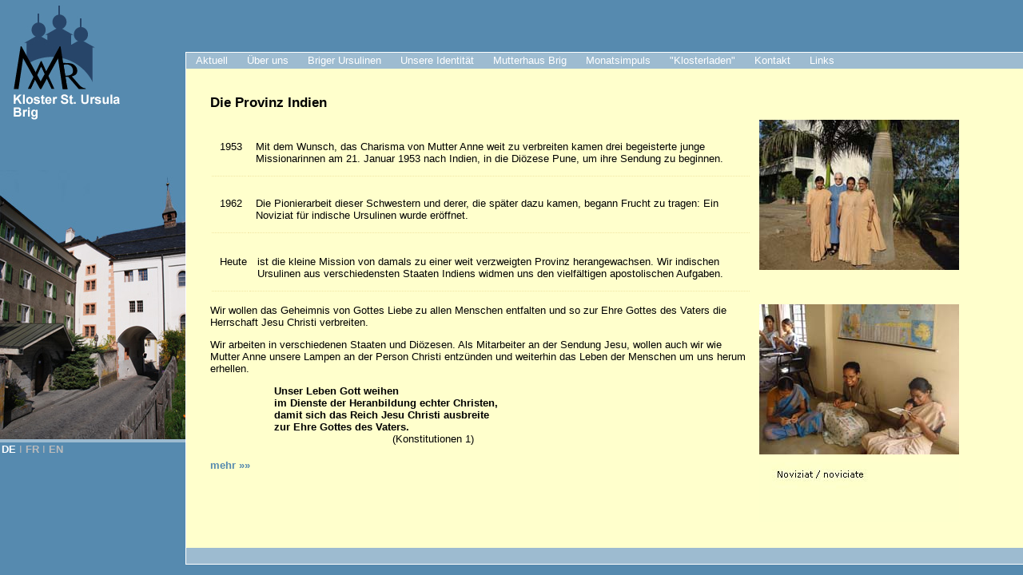

--- FILE ---
content_type: text/html; charset=iso-8859-1
request_url: http://vroot149.rhone.ch/index.php?id=41&L=950
body_size: 3073
content:
<?xml version="1.0" encoding="iso-8859-1"?>
<!DOCTYPE html
     PUBLIC "-//W3C//DTD XHTML 1.0 Transitional//EN"
     "http://www.w3.org/TR/xhtml1/DTD/xhtml1-transitional.dtd">
<html xml:lang="en" lang="en" xmlns="http://www.w3.org/1999/xhtml">
<head>

<meta http-equiv="Content-Type" content="text/html; charset=iso-8859-1" />
<!-- 
	This website is powered by TYPO3 - inspiring people to share!
	TYPO3 is a free open source Content Management Framework initially created by Kasper Skaarhoj and licensed under GNU/GPL.
	TYPO3 is copyright 1998-2011 of Kasper Skaarhoj. Extensions are copyright of their respective owners.
	Information and contribution at http://typo3.com/ and http://typo3.org/
-->


<link rel="shortcut icon" href="http://vroot149.rhone.ch/fileadmin/template/favicon.ico" type="image/x-ico; charset=binary" />
<link rel="icon" href="http://vroot149.rhone.ch/fileadmin/template/favicon.ico" type="image/x-ico; charset=binary" />
<title>Provinz Indien</title>
<meta name="generator" content="TYPO3 4.5 CMS" />
<meta name="AUTHOR" content="oldwa Solutions GmbH" />
<meta name="KEYWORDS" content="Provinz Indien" />

<link rel="stylesheet" type="text/css" href="typo3temp/stylesheet_89308b5b16.css?1333357416" media="all" />
<link rel="stylesheet" type="text/css" href="fileadmin/template/style.css?1484424658" media="all" />
<link rel="stylesheet" type="text/css" href="fileadmin/template/menu.css?1328010181" media="all" />



<script src="typo3temp/javascript_93077bb238.js?1214942662" type="text/javascript"></script>



</head>
<body>

<div id="header">
 	<div id="mainNavigation">
		
	</div>
	<div id="sideNavigation">
		<!-- ###SIDENAVIGATION### --> sidenavigation <!-- ###SIDENAVIGATION### -->
	</div>
	<div id="subNavigation">
		<ul><li><a href="index.php?id=11&amp;L=1%27%60%28%5B%252525252525252525252525252525257B%252525252525252525252525252525255E~%24" onfocus="blurLink(this);">Aktuell<!--[if IE 7]><!--></a><!--<![endif]--><table><tbody><tr><td><ul><li><a href="index.php?id=26&amp;L=1%27%60%28%5B%252525252525252525252525252525257B%252525252525252525252525252525255E~%24" onfocus="blurLink(this);" class="first">News</a></li><li><a href="index.php?id=demnaechst_stursula&amp;L=1%27%60%28%5B%252525252525252525252525252525257B%252525252525252525252525252525255E~%24" onfocus="blurLink(this);" class="drop">Demnächst<!--[if IE]><!--></a><!--<![endif]--><table><tbody><tr><td><ul><li><a href="index.php?id=stursula_agenda0&amp;no_cache=1&amp;L=1%27%60%28%5B%252525252525252525252525252525257B%252525252525252525252525252525255E~%24" onfocus="blurLink(this);" class="first">Die ganze Agenda</a></li></ul></td></tr></tbody></table><!--[if IE]></a><![endif]--></li><li><a href="index.php?id=stursula_gottesdienste0&amp;L=1%27%60%28%5B%252525252525252525252525252525257B%252525252525252525252525252525255E~%24" onfocus="blurLink(this);">Gottesdienste Klosterkirche</a></li><li><a href="index.php?id=stursula-hauszeitschrift0&amp;L=1%27%60%28%5B%252525252525252525252525252525257B%252525252525252525252525252525255E~%24" onfocus="blurLink(this);">GRUSS aus St. Ursula</a></li></ul></td></tr></tbody></table><!--[if IE]></a><![endif]--></li><li><a href="index.php?id=st-ursula-identitt00&amp;L=1%27%60%28%5B%252525252525252525252525252525257B%252525252525252525252525252525255E~%24" onfocus="blurLink(this);">Über uns<!--[if IE 7]><!--></a><!--<![endif]--><table><tbody><tr><td><ul><li><a href="index.php?id=st-ursula-geschichte00&amp;L=1%27%60%28%5B%252525252525252525252525252525257B%252525252525252525252525252525255E~%24" onfocus="blurLink(this);" class="first">Geschichte</a></li><li><a href="index.php?id=934&amp;L=1%27%60%28%5B%252525252525252525252525252525257B%252525252525252525252525252525255E~%24" onfocus="blurLink(this);">Gründerin</a></li><li><a href="index.php?id=935&amp;L=1%27%60%28%5B%252525252525252525252525252525257B%252525252525252525252525252525255E~%24" onfocus="blurLink(this);">Föderation</a></li><li><a href="index.php?id=936&amp;L=1%27%60%28%5B%252525252525252525252525252525257B%252525252525252525252525252525255E~%24" onfocus="blurLink(this);">Schwester werden</a></li><li><a href="index.php?id=937&amp;L=1%27%60%28%5B%252525252525252525252525252525257B%252525252525252525252525252525255E~%24" onfocus="blurLink(this);" class="drop">Schwester sein<!--[if IE]><!--></a><!--<![endif]--><table><tbody><tr><td><ul><li><a href="index.php?id=938&amp;L=1%27%60%28%5B%252525252525252525252525252525257B%252525252525252525252525252525255E~%24" onfocus="blurLink(this);" class="first">Sr. Nicole</a></li><li><a href="index.php?id=939&amp;L=1%27%60%28%5B%252525252525252525252525252525257B%252525252525252525252525252525255E~%24" onfocus="blurLink(this);">Sr. Gerarda</a></li><li><a href="index.php?id=940&amp;L=1%27%60%28%5B%252525252525252525252525252525257B%252525252525252525252525252525255E~%24" onfocus="blurLink(this);">Sr. Euphemia</a></li><li><a href="index.php?id=941&amp;L=1%27%60%28%5B%252525252525252525252525252525257B%252525252525252525252525252525255E~%24" onfocus="blurLink(this);">Sr. Modesta</a></li><li><a href="index.php?id=1552&amp;L=1%27%60%28%5B%252525252525252525252525252525257B%252525252525252525252525252525255E~%24" onfocus="blurLink(this);">Sr. Alka</a></li></ul></td></tr></tbody></table><!--[if IE]></a><![endif]--></li></ul></td></tr></tbody></table><!--[if IE]></a><![endif]--></li><li><a href="index.php?id=stursula_brig_ch0&amp;L=1%27%60%28%5B%252525252525252525252525252525257B%252525252525252525252525252525255E~%24" onfocus="blurLink(this);">Briger Ursulinen<!--[if IE 7]><!--></a><!--<![endif]--><table><tbody><tr><td><ul><li><a href="index.php?id=150&amp;L=1%27%60%28%5B%252525252525252525252525252525257B%252525252525252525252525252525255E~%24" onfocus="blurLink(this);" class="first">Schweizer Provinz</a></li><li><a href="index.php?id=40&amp;L=1%27%60%28%5B%252525252525252525252525252525257B%252525252525252525252525252525255E~%24" onfocus="blurLink(this);">Provinz Süd-Afrika</a></li><li><a href="index.php?id=41&amp;L=1%27%60%28%5B%252525252525252525252525252525257B%252525252525252525252525252525255E~%24" onfocus="blurLink(this);" class="drop">Provinz Indien<!--[if IE]><!--></a><!--<![endif]--><table><tbody><tr><td><ul><li><a href="index.php?id=153&amp;L=1%27%60%28%5B%252525252525252525252525252525257B%252525252525252525252525252525255E~%24" onfocus="blurLink(this);" class="first">Rumänien</a></li></ul></td></tr></tbody></table><!--[if IE]></a><![endif]--></li></ul></td></tr></tbody></table><!--[if IE]></a><![endif]--></li><li><a href="index.php?id=9&amp;L=1%27%60%28%5B%252525252525252525252525252525257B%252525252525252525252525252525255E~%24" onfocus="blurLink(this);">Unsere Identität<!--[if IE 7]><!--></a><!--<![endif]--><table><tbody><tr><td><ul><li><a href="index.php?id=35&amp;L=1%27%60%28%5B%252525252525252525252525252525257B%252525252525252525252525252525255E~%24" onfocus="blurLink(this);" class="first">Spiritualität</a></li><li><a href="index.php?id=34&amp;L=1%27%60%28%5B%252525252525252525252525252525257B%252525252525252525252525252525255E~%24" onfocus="blurLink(this);">Aufgaben im Wandel</a></li><li><a href="index.php?id=33&amp;L=1%27%60%28%5B%252525252525252525252525252525257B%252525252525252525252525252525255E~%24" onfocus="blurLink(this);">Tagesablauf</a></li></ul></td></tr></tbody></table><!--[if IE]></a><![endif]--></li><li><a href="index.php?id=mutterhaus_stursula_brig0&amp;L=1%27%60%28%5B%252525252525252525252525252525257B%252525252525252525252525252525255E~%24" onfocus="blurLink(this);">Mutterhaus Brig<!--[if IE 7]><!--></a><!--<![endif]--><table><tbody><tr><td><ul><li><a href="index.php?id=87&amp;L=1%27%60%28%5B%252525252525252525252525252525257B%252525252525252525252525252525255E~%24" onfocus="blurLink(this);" class="first">Das Kloster in Brig</a></li><li><a href="index.php?id=451&amp;L=1%27%60%28%5B%252525252525252525252525252525257B%252525252525252525252525252525255E~%24" onfocus="blurLink(this);">Wohnraum</a></li><li><a href="index.php?id=80&amp;L=1%27%60%28%5B%252525252525252525252525252525257B%252525252525252525252525252525255E~%24" onfocus="blurLink(this);">Klosterkirche</a></li><li><a href="index.php?id=klosterstursulametziltenturm0&amp;L=1%27%60%28%5B%252525252525252525252525252525257B%252525252525252525252525252525255E~%24" onfocus="blurLink(this);">Turm St. Ursula</a></li></ul></td></tr></tbody></table><!--[if IE]></a><![endif]--></li><li><a href="index.php?id=751&amp;L=1%27%60%28%5B%252525252525252525252525252525257B%252525252525252525252525252525255E~%24" onfocus="blurLink(this);">Monatsimpuls<!--[if IE 7]><!--></a><!--<![endif]--><table><tbody><tr><td><ul><li><a href="index.php?id=752&amp;L=1%27%60%28%5B%252525252525252525252525252525257B%252525252525252525252525252525255E~%24" onfocus="blurLink(this);" class="first">"Wort auf den Weg"</a></li><li><a href="index.php?id=753&amp;L=1%27%60%28%5B%252525252525252525252525252525257B%252525252525252525252525252525255E~%24" onfocus="blurLink(this);">Archiv</a></li></ul></td></tr></tbody></table><!--[if IE]></a><![endif]--></li><li><a href="index.php?id=601&amp;L=1%27%60%28%5B%252525252525252525252525252525257B%252525252525252525252525252525255E~%24" onfocus="blurLink(this);">"Klosterladen"</a></li><li><a href="index.php?id=st_ursula_kontaktsite0&amp;L=1%27%60%28%5B%252525252525252525252525252525257B%252525252525252525252525252525255E~%24" onfocus="blurLink(this);">Kontakt<!--[if IE 7]><!--></a><!--<![endif]--><table><tbody><tr><td><ul><li><a href="index.php?id=222&amp;L=1%27%60%28%5B%252525252525252525252525252525257B%252525252525252525252525252525255E~%24" onfocus="blurLink(this);" class="first">Adressen</a></li></ul></td></tr></tbody></table><!--[if IE]></a><![endif]--></li><li><a href="index.php?id=7&amp;L=1%27%60%28%5B%252525252525252525252525252525257B%252525252525252525252525252525255E~%24" onfocus="blurLink(this);">Links</a></li></ul>
	</div>
</div>
<div id="left-sidebar">
	<a href="http://www.st-ursula.ch"><img border="0" width="151" height="151" src="fileadmin/template/logo.jpg" alt="Home" /></a>
	<div id="imageLeft" style="background-image: url(fileadmin/template/klostergemeinschaft.jpg);"></div>
	<div id="languageSelection">DE<span style="font-weight:normal;color:#bbb;">&nbsp;&Iota;&nbsp;</span><a href="index.php?id=41&amp;L=1" onfocus="blurLink(this);">FR</a><span style="font-weight:normal;color:#bbb;">&nbsp;&Iota;&nbsp;</span><a href="index.php?id=41&amp;L=2" onfocus="blurLink(this);">EN</a></div>
</div>
<div id="content">
	
	<!--  CONTENT ELEMENT, uid:839/text [begin] -->
		<div id="c839" class="csc-default">
		<!--  Header: [begin] -->
			<div class="csc-header csc-header-n1"><h1 class="csc-firstHeader">Die Provinz Indien</h1></div>
		<!--  Header: [end] -->
			</div>
	<!--  CONTENT ELEMENT, uid:839/text [end] -->
		
	<!--  CONTENT ELEMENT, uid:20/textpic [begin] -->
		<div id="c20" class="csc-default">
		<!--  Image block: [begin] -->
			<div class="csc-textpic csc-textpic-intext-right-nowrap"><div class="csc-textpic-imagewrap csc-textpic-single-image"><img src="uploads/pics/Bajaj0672_03.jpg" width="250" height="188" border="0" alt="" /></div><div style="margin-right:260px;"><div class="csc-textpic-text">
		<!--  Text: [begin] -->
			<table class=""><tbody><tr><td><p class="bodytext">1953&nbsp; </p></td><td><p class="bodytext">Mit dem Wunsch, das Charisma von Mutter Anne weit zu verbreiten kamen drei begeisterte junge Missionarinnen am 21. Januar 1953 nach Indien, in die Diözese Pune, um ihre Sendung zu beginnen.</p></td></tr><tr><td><p class="bodytext">1962&nbsp; </p></td><td><p class="bodytext">Die Pionierarbeit dieser Schwestern und derer, die später dazu kamen,&nbsp;begann Frucht zu tragen: Ein Noviziat für indische Ursulinen&nbsp;wurde&nbsp;eröffnet.</p></td></tr></tbody></table><table class=""><tbody><tr><td><p class="bodytext">Heute</p></td><td><p class="bodytext">ist die kleine Mission von damals zu einer weit verzweigten Provinz herangewachsen.&nbsp;Wir indischen Ursulinen aus verschiedensten Staaten Indiens widmen uns den vielfältigen apostolischen Aufgaben.</p></td></tr></tbody></table>
		<!--  Text: [end] -->
			</div></div></div><div class="csc-textpic-clear"><!-- --></div>
		<!--  Image block: [end] -->
			</div>
	<!--  CONTENT ELEMENT, uid:20/textpic [end] -->
		
	<!--  CONTENT ELEMENT, uid:345/textpic [begin] -->
		<div id="c345" class="csc-default">
		<!--  Image block: [begin] -->
			<div class="csc-textpic csc-textpic-intext-right-nowrap"><div class="csc-textpic-imagewrap" style="width:250px;"><div class="csc-textpic-imagerow" style="width:250px;"><ul><li class="csc-textpic-image csc-textpic-firstcol csc-textpic-lastcol" style="width:250px;"><img src="uploads/pics/novices_04.jpg" width="250" height="188" border="0" alt="" /></li></ul></div><div class="csc-textpic-imagerow csc-textpic-imagerow-last" style="width:250px;"><ul><li class="csc-textpic-image csc-textpic-firstcol csc-textpic-lastcol" style="width:250px;"><img src="uploads/pics/backtext_04.jpg" width="250" height="75" border="0" alt="" /></li></ul></div></div><div style="margin-right:260px;"><div class="csc-textpic-text">
		<!--  Text: [begin] -->
			<p class="bodytext">Wir wollen das Geheimnis von Gottes Liebe zu allen Menschen entfalten und so zur Ehre Gottes des Vaters die Herrschaft Jesu Christi verbreiten.</p>
<p class="bodytext">Wir arbeiten&nbsp;in&nbsp;verschiedenen Staaten und Diözesen. Als Mitarbeiter an der Sendung Jesu, wollen auch wir wie Mutter Anne unsere Lampen an der Person Christi entzünden und weiterhin das Leben der Menschen um uns herum erhellen.</p><blockquote style="margin-bottom:0;margin-top:0;"><blockquote style="margin-bottom:0;margin-top:0;"><p class="csc-frame-frame2"><b>Unser Leben Gott weihen<br />im Dienste der Heranbildung echter Christen,<br />damit sich das Reich Jesu Christi ausbreite<br />zur Ehre Gottes des Vaters.&nbsp;<br /></b>&nbsp;&nbsp;&nbsp;&nbsp;&nbsp;&nbsp;&nbsp;&nbsp;&nbsp;&nbsp;&nbsp;&nbsp;&nbsp;&nbsp;&nbsp;&nbsp;&nbsp;&nbsp;&nbsp;&nbsp;&nbsp;&nbsp;&nbsp;&nbsp;&nbsp;&nbsp;&nbsp;&nbsp;&nbsp;&nbsp;&nbsp;&nbsp;&nbsp;&nbsp;&nbsp;&nbsp; (Konstitutionen 1)</p></blockquote></blockquote><blockquote style="margin-bottom:0;margin-top:0;"></blockquote><blockquote style="margin-bottom:0;margin-top:0;"></blockquote><h4><a href="index.php?id=244&amp;L=1%27%60%28%5B%252525252525252525252525252525257B%252525252525252525252525252525255E~%24#c830" class="internal-link">mehr »»</a></h4>
		<!--  Text: [end] -->
			</div></div></div><div class="csc-textpic-clear"><!-- --></div>
		<!--  Image block: [end] -->
			</div>
	<!--  CONTENT ELEMENT, uid:345/textpic [end] -->
		
<div id="mypath">
	<!-- ###MYPATH### --> <!-- ###MYPATH### -->
</div>
</div>

<div id="footer">
</div>
<div id="footer2">
</div>




</body>
</html>